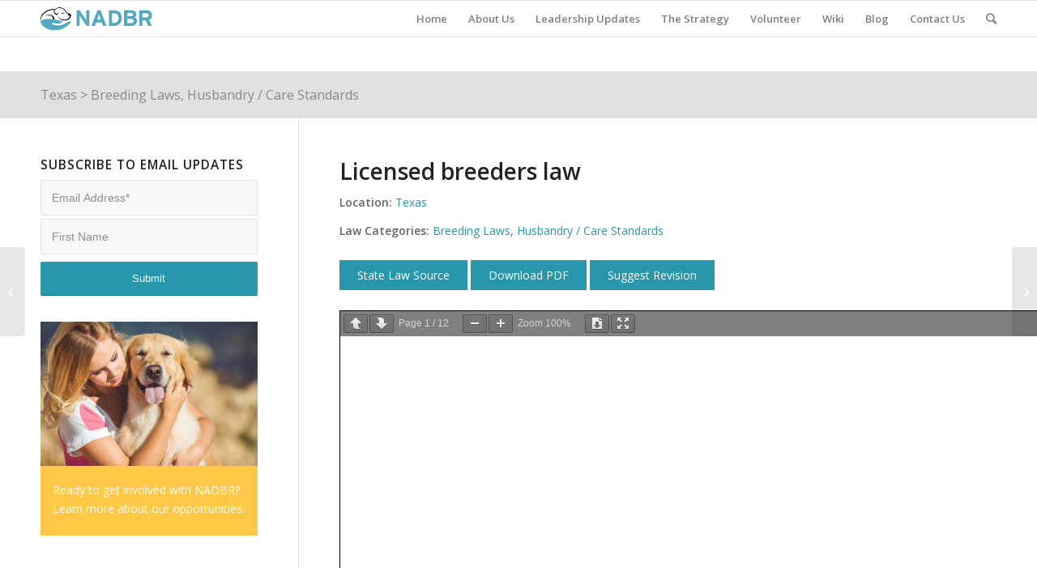

--- FILE ---
content_type: text/css
request_url: https://nationalalliancefordogbreedingreform.com/wp-content/plugins/suggest-review/styles.css?ver=6.7.4
body_size: 128
content:
/* The actual text area used for input when a user wants to make a suggestions */
#suggestReview_commentBox {
    width:85%;
    height: 50px;
    margin:2px 0px 0px 5px;
}

/* Items relating to the table presented on the "Flagged Posts" admin page */
#suggestReview_flaggedPostsTable {
    border-collapse: collapse;
    border: 1px solid black;
}
#suggestReview_flaggedPostsTable th, td {
    padding: 3px;
}
#suggestReview_flaggedPostsTable tr.tablerow {
    background-color: white;
}
#suggestReview_flaggedPostsTable tr.tablerowalt {
    background-color: #F0F0F0;
}

/* Used on settings page */
h3.suggestReview_setting {
    margin-bottom: 1px;
}
p.suggestReview_setting {
    margin-top: 0px;
}
.suggestReview_settingsLink {
    text-decoration: underline;
    color: blue;
    cursor: pointer;
}
